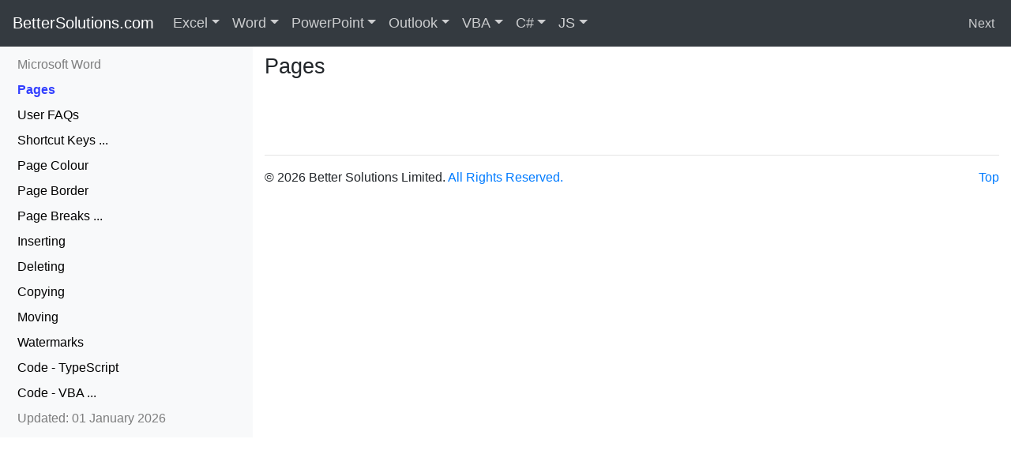

--- FILE ---
content_type: text/html
request_url: https://bettersolutions.com/word/pages/index.htm
body_size: 4293
content:
<!DOCTYPE html><HTML lang="en"><HEAD><TITLE>Word Pages - Microsoft Office</TITLE><META charset="UTF-8"><META name="viewport" content="width=device-width, initial-scale=1, shrink-to-fit=no"><META name="description" content="Word Reference - Microsoft Office Add-ins and Consultancy. One website for all Microsoft Office Users and Developers."><META name="keywords" content="Word,Microsoft,Office,Microsoft Office,Consultancy,Development"><META name="copyright" content="&copy; 2001-2026 Better Solutions Limited. All Rights Reserved Worldwide."><META name="msvalidate.01" content="61DD4E941FF3EDAD3DB2916686F88DA3"><LINK href="../../favicon.ico" rel="shortcut icon" TYPE="image/ico"><LINK href="../../bootstrap/css/bootstrap.min.css" rel="stylesheet"><LINK href="../../bootstrap/css/better.css" rel="stylesheet"><SCRIPT src="../../bootstrap/js/jquery.js"></SCRIPT><SCRIPT src="../../bootstrap/js/bootstrap.min.js"></SCRIPT><SCRIPT async src="https://www.googletagmanager.com/gtag/js?id=G-9HN2HG1KVW"></SCRIPT><SCRIPT>window.dataLayer = window.dataLayer || [];function gtag(){dataLayer.push(arguments);}gtag('js', new Date());gtag('config', 'G-9HN2HG1KVW');</SCRIPT></HEAD><BODY id="top" style="padding-top:58px;padding-bottom:0px"><NAV class="navbar navbar-expand-md navbar-dark bg-dark fixed-top" style="margin-bottom: 20px"><A class="navbar-brand d-none d-md-block" style="padding-bottom:6px;font-size:20px" href="../../index.htm">BetterSolutions.com</A><A class="navbar-brand d-md-none" href="../../index.htm">BetterSolutions.com</A><BUTTON class="navbar-toggler" type="button"  data-toggle="collapse" data-target="#navbars-better" aria-expanded="false" aria-label="Toggle navigation"><SPAN class="navbar-toggler-icon"></SPAN></BUTTON><DIV class="collapse navbar-collapse" id="navbars-better"><UL class="navbar-nav"><DIV class="dropdown-divider" style="border-color:gray"></DIV><LI class="d-md-none"><A class="nav-link disabled" style="padding:2px 0px" href="../../services.htm">Resources</A></LI><LI class="d-md-none"><A class="nav-link" style="padding:2px 0px" href="../../excel.htm">&nbsp;&nbsp;Microsoft Office Excel</A></LI><LI class="d-md-none"><A class="nav-link" style="padding:2px 0px" href="../../vba.htm">&nbsp;&nbsp;VBA Programming</A></LI><LI class="d-md-none"><A class="nav-link" style="padding:2px 0px" href="../../csharp.htm">&nbsp;&nbsp;C# Programming</A></LI><LI class="d-md-none"><A class="nav-link" style="padding:2px 0px" href="../../javascript.htm">&nbsp;&nbsp;JavaScript Programming</A></LI><LI class="d-md-none"><A class="nav-link disabled" style="padding:2px 0px" href="../../addins.htm">Add-ins</A></LI><LI class="d-md-none"><A class="nav-link" style="padding:2px 0px" href="../../addins.htm">&nbsp;&nbsp;Office Add-ins for Excel</A></LI><LI class="d-md-none"><A class="nav-link" style="padding:2px 0px" href="../../addins.htm">&nbsp;&nbsp;Office Add-ins for Word</A></LI><LI class="d-md-none"><A class="nav-link disabled" style="padding:2px 0px" href="../../consultancy.htm">Consultancy</A></LI><LI class="d-md-none"><A class="nav-link" style="padding:2px 0px" href="../../consultancy.htm">&nbsp;&nbsp;Macros, Templates and EUDAs</A></LI><LI class="d-md-none"><A class="nav-link" style="padding:2px 0px" href="../../consultancy.htm">&nbsp;&nbsp;TypeScript and JavaScript</A></LI><LI class="d-md-none"><A class="nav-link disabled" style="padding:2px 0px" href="../../development.htm">Development</A></LI><LI class="d-md-none"><A class="nav-link" style="padding:2px 0px" href="../../development.htm">&nbsp;&nbsp;Office JS Add-ins and Scripts</A></LI><LI class="d-md-none"><A class="nav-link" style="padding:2px 0px" href="../../development.htm">&nbsp;&nbsp;End User Programming</A></LI><LI class="d-md-none"><A class="nav-link disabled" style="padding:2px 0px" href="../../support.htm">Support</A></LI><LI class="d-md-none"><A class="nav-link" style="padding:2px 0px" href="../../support.htm">&nbsp;&nbsp;VSTO and .NET Migration</A></LI><LI class="d-md-none"><A class="nav-link" style="padding:2px 0px" href="../../support.htm">&nbsp;&nbsp;Troubleshooting</A></LI><LI class="d-md-none"><A class="nav-link disabled" style="padding:2px 0px" href="../../training.htm">Training</A></LI><LI class="d-md-none"><A class="nav-link" style="padding:2px 0px" href="../../training.htm">&nbsp;&nbsp;Microsoft 365 Integration</A></LI><DIV class="dropdown-divider" style="border-color:gray"></DIV><LI class="d-md-none"><A CLASS="nav-link" style="padding:2px 0px" HREF="../../contactus.htm">&nbsp;&nbsp;Contact Us for a FREE Consultation</A></LI><LI class="nav-item dropdown dropdown-large d-none d-md-block"><A class="nav-link dropdown-toggle" href="../../excel.htm" id="dropdown-excelfull" data-toggle="dropdown" aria-haspopup="true" aria-expanded="false" style="font-size:18px">Excel</A><UL class="dropdown-menu dropdown-menu-large" role="menu"><DIV class="row"><LI class="col-sm-3"><UL><LI><A class="dropdown-item" href="../../excel/add-ins/index.htm">Add-ins</A></LI><LI><A class="dropdown-item" href="../../excel/workbooks/best-practices.htm">Best Practices</A></LI><LI><A class="dropdown-item" href="../../excel/cells-ranges/index.htm">Cells Ranges</A></LI><LI><A class="dropdown-item" href="../../excel/charts/index.htm">Charts</A></LI><DIV class="dropdown-divider"></DIV><LI><A class="dropdown-item" href="../../excel/conditional-formatting/index.htm">Conditional Format</A></LI><LI><A class="dropdown-item" href="../../excel/data-analysis/index.htm">Data Analysis</A></LI><LI><A class="dropdown-item" href="../../excel/data-validation/index.htm">Data Validation</A></LI><LI><A class="dropdown-item" href="../../excel/dates-times/index.htm">Dates Times</A></LI><DIV class="dropdown-divider"></DIV><LI><A class="dropdown-item" href="../../excel.htm">Search Excel ...</A><LI></UL></LI><LI class="col-sm-3"><UL><LI><A class="dropdown-item" href="../../excel/functions/complete-list.htm">Functions</A></LI><LI><A class="dropdown-item" href="../../excel/functions/user-defined-complete-list.htm">User Defined</A></LI><LI><A class="dropdown-item" href="../../excel/formulas/complete-list.htm">Formulas</A></LI><LI><A class="dropdown-item" href="../../excel/formatting/index.htm">Formatting</A></LI><DIV class="dropdown-divider"></DIV><LI><A class="dropdown-item" href="../../excel/illustrations/index.htm">Illustrations</A></LI><LI><A class="dropdown-item" href="../../excel/importing-exporting/index.htm">Importing</A></LI><LI><A class="dropdown-item" href="../../excel/layout/index.htm">Layout</A></LI><LI><A class="dropdown-item" href="../../excel/macros/index.htm">Macros</A></LI><DIV class="dropdown-divider"></DIV><LI><A class="dropdown-item" href="../../services.htm">Our Services ...</A><LI></UL></LI><LI class="col-sm-3"><UL><LI><A class="dropdown-item" href="../../excel/named-ranges/index.htm">Named Ranges</A></LI><LI><A class="dropdown-item" href="../../excel/options/index.htm">Options</A></LI><LI><A class="dropdown-item" href="../../excel/pivot-tables/index.htm">Pivot Tables</A></LI><LI><A class="dropdown-item" href="../../excel/power-automate/index.htm">Power Automate</A></LI><DIV class="dropdown-divider"></DIV><LI><A class="dropdown-item" href="../../excel/protection/index.htm">Protection</A></LI><LI><A class="dropdown-item" href="../../excel/python/index.htm">Python</A></LI><LI><A class="dropdown-item" href="../../excel/reviewing/index.htm">Reviewing</A></LI><LI><A class="dropdown-item" href="../../excel/ribbon/index.htm">Ribbon</A></LI><DIV class="dropdown-divider"></DIV><LI><A class="dropdown-item" href="../../addins.htm">Find Add-ins ...</A><LI></UL></LI><LI class="col-sm-3"><UL><LI><A class="dropdown-item" href="../../excel/rows-columns/index.htm">Rows Columns</A></LI><LI><A class="dropdown-item" href="../../excel/ribbon/shortcut-keys.htm">Shortcut Keys</A></LI><LI><A class="dropdown-item" href="../../excel/tables/index.htm">Tables</A></LI><LI><A class="dropdown-item" href="../../excel/workbooks/templates.htm">Templates</A></LI><DIV class="dropdown-divider"></DIV><LI><A class="dropdown-item" href="../../excel/track-changes/index.htm">Track Changes</A></LI><LI><A class="dropdown-item" href="../../excel/workbooks/index.htm">Workbooks</A></LI><LI><A class="dropdown-item" href="../../excel/worksheets/index.htm">Worksheets</A></LI><LI><A class="dropdown-item" href="../../excel/xml/index.htm">XML</A></LI><DIV class="dropdown-divider"></DIV><LI><A class="dropdown-item" href="../../contactus.htm">Contact Us ...</A><LI></UL></LI></DIV></UL></LI><LI class="nav-item dropdown dropdown-large d-none d-md-block"><A class="nav-link dropdown-toggle" href="../../word.htm" id="dropdown-wordfull" data-toggle="dropdown" aria-haspopup="true" aria-expanded="false" style="font-size:18px">Word</A><UL class="dropdown-menu dropdown-menu-large" role="menu"><DIV class="row"><LI class="col-sm-3"><UL><LI><A class="dropdown-item" href="../add-ins/index.htm">Add-ins</A></LI><LI><A class="dropdown-item" href="../fields/bookmarks.htm">Bookmarks</A></LI><LI><A class="dropdown-item" href="../building-blocks/index.htm">Building Blocks</A></LI><LI><A class="dropdown-item" href="../bullets/index.htm">Bullets</A></LI><DIV class="dropdown-divider"></DIV><LI><A class="dropdown-item" href="../characters/index.htm">Characters</A></LI><LI><A class="dropdown-item" href="../charts/index.htm">Charts</A></LI><LI><A class="dropdown-item" href="../content-controls/index.htm">Content Controls</A></LI><LI><A class="dropdown-item" href="../design/index.htm">Design</A></LI><DIV class="dropdown-divider"></DIV><LI><A class="dropdown-item" href="../../word.htm">Search Word ...</A><LI></UL></LI><LI class="col-sm-3"><UL><LI><A class="dropdown-item" href="../documents/index.htm">Documents</A></LI><LI><A class="dropdown-item" href="../fields/complete-list.htm">Fields</A></LI><LI><A class="dropdown-item" href="../illustrations/index.htm">Illustrations</A></LI><LI><A class="dropdown-item" href="../importing-exporting/index.htm">Importing</A></LI><DIV class="dropdown-divider"></DIV><LI><A class="dropdown-item" href="../layout/index.htm">Layout</A></LI><LI><A class="dropdown-item" href="../macros/index.htm">Macros</A></LI><LI><A class="dropdown-item" href="../mailings/index.htm">Mailings</A></LI><LI><A class="dropdown-item" href="../bullets/numbered-bullets.htm">Numbering</A></LI><DIV class="dropdown-divider"></DIV><LI><A class="dropdown-item" href="../../services.htm">Our Services ...</A><LI></UL></LI><LI class="col-sm-3"><UL><LI><A class="dropdown-item" href="../options/index.htm">Options</A></LI><LI><A class="dropdown-item" href="../outlines/index.htm">Outlines</A></LI><LI><A class="dropdown-item" href="../pages/index.htm">Pages</A></LI><LI><A class="dropdown-item" href="../paragraphs/index.htm">Paragraphs</A></LI><DIV class="dropdown-divider"></DIV><LI><A class="dropdown-item" href="../protection/index.htm">Protection</A></LI><LI><A class="dropdown-item" href="../references/index.htm">References</A></LI><LI><A class="dropdown-item" href="../reviewing/index.htm">Reviewing</A></LI><LI><A class="dropdown-item" href="../ribbon/index.htm">Ribbon</A></LI><DIV class="dropdown-divider"></DIV><LI><A class="dropdown-item" href="../../addins.htm">Find Add-ins ...</A><LI></UL></LI><LI class="col-sm-3"><UL><LI><A class="dropdown-item" href="../sections/index.htm">Sections</A></LI><LI><A class="dropdown-item" href="../ribbon/shortcut-keys.htm">Shortcut Keys</A></LI><LI><A class="dropdown-item" href="../styles/index.htm">Styles</A></LI><LI><A class="dropdown-item" href="../tables/index.htm">Tables</A></LI><DIV class="dropdown-divider"></DIV><LI><A class="dropdown-item" href="../templates/index.htm">Templates</A></LI><LI><A class="dropdown-item" href="../illustrations/text-boxes.htm">Text Boxes</A></LI><LI><A class="dropdown-item" href="../track-changes/index.htm">Track Changes</A></LI><LI><A class="dropdown-item" href="../xml/index.htm">XML</A></LI><DIV class="dropdown-divider"></DIV><LI><A class="dropdown-item" href="../../contactus.htm">Contact Us ...</A><LI></UL></LI></DIV></UL></LI><LI class="nav-item dropdown dropdown-large d-none d-md-block"><A class="nav-link dropdown-toggle" href="../../powerpoint.htm" id="dropdown-powerpointfull" data-toggle="dropdown" aria-haspopup="true" aria-expanded="false" style="font-size:18px">PowerPoint</A><UL class="dropdown-menu dropdown-menu-large" role="menu"><DIV class="row"><LI class="col-sm-3"><UL><LI><A class="dropdown-item" href="../../powerpoint.htm">Add-ins</A></LI><LI><A class="dropdown-item" href="../../powerpoint.htm">Animation</A></LI><LI><A class="dropdown-item" href="../../powerpoint.htm">Bullets</A></LI><LI><A class="dropdown-item" href="../../powerpoint.htm">Characters</A></LI><DIV class="dropdown-divider"></DIV><LI><A class="dropdown-item" href="../../powerpoint.htm">Charts</A></LI><LI><A class="dropdown-item" href="../../powerpoint.htm">Design</A></LI><LI><A class="dropdown-item" href="../../powerpoint.htm">Handouts</A></LI><LI><A class="dropdown-item" href="../../powerpoint.htm">Illustrations</A></LI><DIV class="dropdown-divider"></DIV><LI><A class="dropdown-item" href="../../powerpoint.htm">Search PowerPoint ...</A></LI></UL></LI><LI class="col-sm-3"><UL><LI><A class="dropdown-item" href="../../powerpoint.htm">Importing</A></LI><LI><A class="dropdown-item" href="../../powerpoint.htm">Layout</A></LI><LI><A class="dropdown-item" href="../../powerpoint.htm">Macros</A></LI><LI><A class="dropdown-item" href="../../powerpoint.htm">Notes</A></LI><DIV class="dropdown-divider"></DIV><LI><A class="dropdown-item" href="../../powerpoint.htm">Numbering</A></LI><LI><A class="dropdown-item" href="../../powerpoint.htm">Options</A></LI><LI><A class="dropdown-item" href="../../powerpoint.htm">Outlines</A></LI><LI><A class="dropdown-item" href="../../powerpoint.htm">Paragraphs</A></LI><DIV class="dropdown-divider"></DIV><LI><A class="dropdown-item" href="../../services.htm">Our Services ...</A><LI></UL></LI><LI class="col-sm-3"><UL><LI><A class="dropdown-item" href="../../powerpoint.htm">Presentations</A></LI><LI><A class="dropdown-item" href="../../powerpoint.htm">Protection</A></LI><LI><A class="dropdown-item" href="../../powerpoint.htm">References</A></LI><LI><A class="dropdown-item" href="../../powerpoint.htm">Reviewing</A></LI><DIV class="dropdown-divider"></DIV><LI><A class="dropdown-item" href="../../powerpoint.htm">Ribbon</A></LI><LI><A class="dropdown-item" href="../../powerpoint.htm">Sections</A></LI><LI><A class="dropdown-item" href="../../powerpoint.htm">Shortcut Keys</A></LI><LI><A class="dropdown-item" href="../../powerpoint.htm">Slide Show</A></LI><DIV class="dropdown-divider"></DIV><LI><A class="dropdown-item" href="../../addins.htm">Find Add-ins ...</A><LI></UL></LI><LI class="col-sm-3"><UL><LI><A class="dropdown-item" href="../../powerpoint.htm">Slides</A></LI><LI><A class="dropdown-item" href="../../powerpoint.htm">Tables</A></LI><LI><A class="dropdown-item" href="../../powerpoint.htm">Templates</A></LI><LI><A class="dropdown-item" href="../../powerpoint.htm">Text Boxes</A></LI><DIV class="dropdown-divider"></DIV><LI><A class="dropdown-item" href="../../powerpoint.htm">Track Changes</A></LI><LI><A class="dropdown-item" href="../../powerpoint.htm">Transitions</A></LI><LI><A class="dropdown-item" href="../../powerpoint.htm">Video</A></LI><LI><A class="dropdown-item" href="../../powerpoint.htm">XML</A></LI><DIV class="dropdown-divider"></DIV><LI><A class="dropdown-item" href="../../contactus.htm">Contact Us ...</A><LI></UL></LI></DIV></UL></LI><LI class="nav-item dropdown dropdown-large d-none d-md-block"><A class="nav-link dropdown-toggle" href="../../outlook.htm" id="dropdown-outlookfull" data-toggle="dropdown" aria-haspopup="true" aria-expanded="false" style="font-size:18px">Outlook</A><UL class="dropdown-menu dropdown-menu-large" role="menu"><DIV class="row"><LI class="col-sm-3"><UL><LI><A class="dropdown-item" href="../../outlook.htm">Add-ins</A></LI><LI><A class="dropdown-item" href="../../outlook.htm">Address Book</A></LI><LI><A class="dropdown-item" href="../../outlook.htm">Alerts</A></LI><LI><A class="dropdown-item" href="../../outlook.htm">Appointments</A></LI><DIV class="dropdown-divider"></DIV><LI><A class="dropdown-item" href="../../outlook.htm">Calendar</A></LI><LI><A class="dropdown-item" href="../../outlook.htm">Contacts</A></LI><LI><A class="dropdown-item" href="../../outlook.htm">Events</A></LI><LI><A class="dropdown-item" href="../../outlook.htm">Exchange</A></LI><DIV class="dropdown-divider"></DIV><LI><A class="dropdown-item" href="../../outlook.htm">Search Outlook ...</A></LI></UL></LI><LI class="col-sm-3"><UL><LI><A class="dropdown-item" href="../../outlook.htm">Folders</A></LI><LI><A class="dropdown-item" href="../../outlook.htm">Forms</A></LI><LI><A class="dropdown-item" href="../../outlook.htm">Groups</A></LI><LI><A class="dropdown-item" href="../../outlook.htm">HTML</A></LI><DIV class="dropdown-divider"></DIV><LI><A class="dropdown-item" href="../../outlook.htm">Illustrations</A></LI><LI><A class="dropdown-item" href="../../outlook.htm">Importing</A></LI><LI><A class="dropdown-item" href="../../outlook.htm">Journal</A></LI><LI><A class="dropdown-item" href="../../outlook.htm">Macros</A></LI><DIV class="dropdown-divider"></DIV><LI><A class="dropdown-item" href="../../services.htm">Our Services ...</A><LI></UL></LI><LI class="col-sm-3"><UL><LI><A class="dropdown-item" href="../../outlook.htm">Mail</A></LI><LI><A class="dropdown-item" href="../../outlook.htm">Meetings</A></LI><LI><A class="dropdown-item" href="../../outlook.htm">Notes</A></LI><LI><A class="dropdown-item" href="../../outlook.htm">OneDrive</A></LI><DIV class="dropdown-divider"></DIV><LI><A class="dropdown-item" href="../../outlook.htm">OneNote</A></LI><LI><A class="dropdown-item" href="../../outlook.htm">Options</A></LI><LI><A class="dropdown-item" href="../../outlook.htm">People</A></LI><LI><A class="dropdown-item" href="../../outlook.htm">Proofing</A></LI><DIV class="dropdown-divider"></DIV><LI><A class="dropdown-item" href="../../addins.htm">Find Add-ins ...</A><LI></UL></LI><LI class="col-sm-3"><UL><LI><A class="dropdown-item" href="../../outlook.htm">Ribbon</A></LI><LI><A class="dropdown-item" href="../../outlook.htm">Rules</A></LI><LI><A class="dropdown-item" href="../../outlook.htm">Search</A></LI><LI><A class="dropdown-item" href="../../outlook.htm">SharePoint</A></LI><DIV class="dropdown-divider"></DIV><LI><A class="dropdown-item" href="../../outlook.htm">Shortcut Keys</A></LI><LI><A class="dropdown-item" href="../../outlook.htm">Tasks</A></LI><LI><A class="dropdown-item" href="../../outlook.htm">Web Client</A></LI><LI><A class="dropdown-item" href="../../outlook.htm">XML</A></LI><DIV class="dropdown-divider"></DIV><LI><A class="dropdown-item" href="../../contactus.htm">Contact Us ...</A><LI></UL></LI></DIV></UL></LI><LI class="nav-item dropdown dropdown-large d-none d-md-block"><A class="nav-link dropdown-toggle" href="../../vba.htm" id="dropdown-vbafull" data-toggle="dropdown" aria-haspopup="true" aria-expanded="false" style="font-size:18px">VBA</A><UL class="dropdown-menu dropdown-menu-large" role="menu"><DIV class="row"><LI class="col-sm-3"><UL><LI><A class="dropdown-item" href="../../vba/add-ins/index.htm">Add-ins</A></LI><LI><A class="dropdown-item" href="../../vba/arrays/index.htm">Arrays</A></LI><LI><A class="dropdown-item" href="../../vba/macros/best-practices.htm">Best Practices</A></LI><LI><A class="dropdown-item" href="../../vba/class-modules/index.htm">Class Modules</A></LI><DIV class="dropdown-divider"></DIV><LI><A class="dropdown-item" href="../../vba/macros/code-snippets.htm">Code Snippets</A></LI><LI><A class="dropdown-item" href="../../vba/data-types/collections.htm">Collections</A></LI><LI><A class="dropdown-item" href="../../vba/controls/index.htm">Controls</A></LI><LI><A class="dropdown-item" href="../../vba/databases/index.htm">Databases</A></LI><DIV class="dropdown-divider"></DIV><LI><A class="dropdown-item" href="../../vba.htm">Search VBA ...</A><LI></UL></LI><LI class="col-sm-3"><UL><LI><A class="dropdown-item" href="../../vba/data-types/index.htm">Data Types</A></LI><LI><A class="dropdown-item" href="../../vba/dates-times/index.htm">Dates Times</A></LI><LI><A class="dropdown-item" href="../../vba/debugging/index.htm">Debugging</A></LI><LI><A class="dropdown-item" href="../../vba/enumerations/index.htm">Enumerations</A></LI><DIV class="dropdown-divider"></DIV><LI><A class="dropdown-item" href="../../vba/error-handling/index.htm">Error Handling</A></LI><LI><A class="dropdown-item" href="../../vba/events/index.htm">Events</A></LI><LI><A class="dropdown-item" href="../../vba/files-directories/index.htm">Files Directories</A></LI><LI><A class="dropdown-item" href="../../vba/functions/complete-list.htm">Functions</A></LI><DIV class="dropdown-divider"></DIV><LI><A class="dropdown-item" href="../../services.htm">Our Services ...</A><LI></UL></LI><LI class="col-sm-3"><UL><LI><A class="dropdown-item" href="../../vba/macros/index.htm">Macros</A></LI><LI><A class="dropdown-item" href="../../vba/msgbox-inputbox/index.htm">MsgBox</A></LI><LI><A class="dropdown-item" href="../../vba/numbers/index.htm">Numbers</A></LI><LI><A class="dropdown-item" href="../../vba/visual-basic-editor/options.htm">Options</A></LI><DIV class="dropdown-divider"></DIV><LI><A class="dropdown-item" href="../../vba/visual-basic-editor/references.htm">References</A></LI><LI><A class="dropdown-item" href="../../vba/ribbon/index.htm">Ribbon</A></LI><LI><A class="dropdown-item" href="../../vba/visual-basic-editor/shortcut-keys.htm">Shortcut Keys</A></LI><LI><A class="dropdown-item" href="../../vba/sql/index.htm">SQL</A></LI><DIV class="dropdown-divider"></DIV><LI><A class="dropdown-item" href="../../addins.htm">Find Add-ins ...</A><LI></UL></LI><LI class="col-sm-3"><UL><LI><A class="dropdown-item" href="../../vba/strings-characters/index.htm">Strings</A></LI><LI><A class="dropdown-item" href="../../vba/macros/subroutines.htm">Subroutines</A></LI><LI><A class="dropdown-item" href="../../vba/syntax/index.htm">Syntax</A></LI><LI><A class="dropdown-item" href="../../vba/userforms/index.htm">Userforms</A></LI><DIV class="dropdown-divider"></DIV><LI><A class="dropdown-item" href="../../vba/variables/index.htm">Variables</A></LI><LI><A class="dropdown-item" href="../../vba/visual-basic-editor/index.htm">Visual Basic Editor</A></LI><LI><A class="dropdown-item" href="../../vba/web-interaction/web-services.htm">Web Interaction</A></LI><LI><A class="dropdown-item" href="../../vba/xml/index.htm">XML</A></LI><DIV class="dropdown-divider"></DIV><LI><A class="dropdown-item" href="../../contactus.htm">Contact Us ...</A><LI></UL></LI></DIV></UL></LI><LI class="nav-item dropdown dropdown-large d-none d-md-block"><A class="nav-link dropdown-toggle" href="../../csharp.htm" id="dropdown-csharpfull" data-toggle="dropdown" aria-haspopup="true" aria-expanded="false" style="font-size:18px">C#</A><UL class="dropdown-menu dropdown-menu-large" role="menu"><DIV class="row"><LI class="col-sm-3"><UL><LI><A class="dropdown-item" href="../../csharp.htm">.NET Library</A></LI><LI><A class="dropdown-item" href="../../csharp.htm">Arrays</A></LI><LI><A class="dropdown-item" href="../../csharp.htm">Best Practices</A></LI><LI><A class="dropdown-item" href="../../csharp.htm">Classes</A></LI><DIV class="dropdown-divider"></DIV><LI><A class="dropdown-item" href="../../csharp.htm">Collections</A></LI><LI><A class="dropdown-item" href="../../csharp.htm">Databases</A></LI><LI><A class="dropdown-item" href="../../csharp.htm">Data Types</A></LI><LI><A class="dropdown-item" href="../../csharp.htm">Dates Times</A></LI><DIV class="dropdown-divider"></DIV><LI><A class="dropdown-item" href="../../csharp.htm">Search C# ...</A></LI></UL></LI><LI class="col-sm-3"><UL><LI><A class="dropdown-item" href="../../csharp.htm">Debugging</A></LI><LI><A class="dropdown-item" href="../../csharp.htm">Excel Interop</A></LI><LI><A class="dropdown-item" href="../../csharp.htm">Error Handling</A></LI><LI><A class="dropdown-item" href="../../csharp.htm">Files Directories</A></LI><DIV class="dropdown-divider"></DIV><LI><A class="dropdown-item" href="../../csharp.htm">Generics</A></LI><LI><A class="dropdown-item" href="../../csharp.htm">Interfaces</A></LI><LI><A class="dropdown-item" href="../../csharp.htm">MessageBox</A></LI><LI><A class="dropdown-item" href="../../csharp.htm">Numbers</A></LI><DIV class="dropdown-divider"></DIV><LI><A class="dropdown-item" href="../../services.htm">Our Services ...</A><LI></UL></LI><LI class="col-sm-3"><UL><LI><A class="dropdown-item" href="../../csharp.htm">Projects</A></LI><LI><A class="dropdown-item" href="../../csharp.htm">Serialization</A></LI><LI><A class="dropdown-item" href="../../csharp.htm">Strings</A></LI><LI><A class="dropdown-item" href="../../csharp.htm">Structures</A></LI><DIV class="dropdown-divider"></DIV><LI><A class="dropdown-item" href="../../csharp.htm">Syntax</A></LI><LI><A class="dropdown-item" href="../../csharp.htm">Threading</A></LI><LI><A class="dropdown-item" href="../../csharp.htm">Variables</A></LI><LI><A class="dropdown-item" href="../../csharp.htm">VBA Migration</A></LI><DIV class="dropdown-divider"></DIV><LI><A class="dropdown-item" href="../../addins.htm">Find Add-ins ...</A><LI></UL></LI><LI class="col-sm-3"><UL><LI><A class="dropdown-item" href="../../csharp.htm">Visual Studio</A></LI><LI><A class="dropdown-item" href="../../csharp.htm">VSTO Add-ins</A></LI><LI><A class="dropdown-item" href="../../csharp.htm">Web Add-ins</A></LI><LI><A class="dropdown-item" href="../../csharp.htm">Web Development</A></LI><DIV class="dropdown-divider"></DIV><LI><A class="dropdown-item" href="../../csharp.htm">Web Services</A></LI><LI><A class="dropdown-item" href="../../csharp.htm">Windows Forms</A></LI><LI><A class="dropdown-item" href="../../csharp.htm">WPF Forms</A></LI><LI><A class="dropdown-item" href="../../csharp.htm">XML</A></LI><DIV class="dropdown-divider"></DIV><LI><A class="dropdown-item" href="../../contactus.htm">Contact Us ...</A><LI></UL></LI></DIV></UL></LI><LI class="nav-item dropdown dropdown-large d-none d-md-block"><A class="nav-link dropdown-toggle" href="../../javascript.htm" id="dropdown-javascriptfull" data-toggle="dropdown" aria-haspopup="true" aria-expanded="false" style="font-size:18px">JS</A><UL class="dropdown-menu dropdown-menu-large" role="menu"><DIV class="row"><LI class="col-sm-3"><UL><LI><A class="dropdown-item" href="../../javascript.htm">Arrays</A></LI><LI><A class="dropdown-item" href="../../javascript.htm">Custom Functions</A></LI><LI><A class="dropdown-item" href="../../javascript.htm">Data Types</A></LI><LI><A class="dropdown-item" href="../../javascript.htm">Dates Times</A></LI><DIV class="dropdown-divider"></DIV><LI><A class="dropdown-item" href="../../javascript.htm">Debugging</A></LI><LI><A class="dropdown-item" href="../../javascript.htm">Dialog Boxes</A></LI><LI><A class="dropdown-item" href="../../javascript.htm">Error Handling</A></LI><LI><A class="dropdown-item" href="../../javascript.htm">Excel API</A></LI><DIV class="dropdown-divider"></DIV><LI><A class="dropdown-item" href="../../javascript.htm">Search JavaScript ...</A></LI></UL><LI class="col-sm-3"><UL><LI><A class="dropdown-item" href="../../javascript.htm">Express Backend</A></LI><LI><A class="dropdown-item" href="../../javascript.htm">Fluent UI</A></LI><LI><A class="dropdown-item" href="../../javascript.htm">Functions</A></LI><LI><A class="dropdown-item" href="../../javascript.htm">HTML Pages</A></LI><DIV class="dropdown-divider"></DIV><LI><A class="dropdown-item" href="../../javascript.htm">Microsoft Graph</A></LI><LI><A class="dropdown-item" href="../../javascript.htm">Node JS Runtime</A></LI><LI><A class="dropdown-item" href="../../javascript.htm">Numbers</A></LI><LI><A class="dropdown-item" href="../../javascript.htm">Objects</A></LI><DIV class="dropdown-divider"></DIV><LI><A class="dropdown-item" href="../../services.htm">Our Services ...</A><LI></UL></LI><LI class="col-sm-3"><UL><LI><A class="dropdown-item" href="../../javascript.htm">Office Add-ins</A></LI><LI><A class="dropdown-item" href="../../javascript.htm">Office Events</A></LI><LI><A class="dropdown-item" href="../../javascript.htm">Office Manifest</A></LI><LI><A class="dropdown-item" href="../../javascript.htm">Office Scripts</A></LI><DIV class="dropdown-divider"></DIV><LI><A class="dropdown-item" href="../../javascript.htm">Outlook API</A></LI><LI><A class="dropdown-item" href="../../javascript.htm">PowerPoint API</A></LI><LI><A class="dropdown-item" href="../../javascript.htm">React Library</A></LI><LI><A class="dropdown-item" href="../../javascript.htm">Ribbon Commands</A></LI><DIV class="dropdown-divider"></DIV><LI><A class="dropdown-item" href="../../addins.htm">Find Add-ins ...</A><LI></UL></LI><LI class="col-sm-3"><UL><LI><A class="dropdown-item" href="../../javascript.htm">Strings</A></LI><LI><A class="dropdown-item" href="../../javascript.htm">Syntax</A></LI><LI><A class="dropdown-item" href="../../javascript.htm">Task Panes</A></LI><LI><A class="dropdown-item" href="../../javascript.htm">TypeScript</A></LI><DIV class="dropdown-divider"></DIV><LI><A class="dropdown-item" href="../../javascript.htm">Variables</A></LI><LI><A class="dropdown-item" href="../../javascript.htm">Visual Studio Code</A></LI><LI><A class="dropdown-item" href="../../javascript.htm">Word API</A></LI><LI><A class="dropdown-item" href="../../javascript.htm">Yeoman Generator</A></LI><DIV class="dropdown-divider"></DIV><LI><A class="dropdown-item" href="../../contactus.htm">Contact Us ...</A><LI></UL></LI></DIV></UL></LI></UL></DIV><SPAN class="d-none d-lg-block"><DIV class="d-flex"><A href="user-faqs.htm" style="text-align:right;color:#FFFFFFBF;padding:2px 0px;margin-left:5px;margin-right:5px" title="User FAQs">Next</A></DIV></SPAN></NAV><DIV class="container-fluid"><DIV class="row"><DIV id="nav-column" class="col-md-4 col-lg-3" style="padding-left:0px;padding-right:0px"><DIV class="navbar navbar-expand-md navbar-light bg-light" style="padding-left:14px;padding-right:15px; style="margin-bottom:20px"><DIV class="d-none d-sm-block d-md-none"><DIV class="navbar-brand"><A href="https://bettersolutions.com/word.htm" STYLE="color:#000000;font-size:12pt">Word</A> &rsaquo; <A href="../pages/index.htm"><SPAN style="font-size:12pt">Pages</SPAN></A></DIV></DIV><DIV class="d-sm-none" style="margin-right:0px"><DIV class="navbar-brand" style="margin-right:0px"><A href="https://bettersolutions.com/word.htm" STYLE="color:#000000;font-size:11pt">Word</A> &rsaquo; <A href="../pages/index.htm"><SPAN style="font-size:11pt">Pages</SPAN></A></DIV></DIV><DIV class="d-md-none"><P style="float:right"></p></DIV><BUTTON class="navbar-toggler"  type="button" data-toggle="collapse" data-target="#ID-sidebar-navbar-collapse" aria-expanded="false" aria-label="Toggle navigation"><SPAN class="navbar-toggler-icon"></SPAN></BUTTON><DIV class="navbar-collapse collapse" id="ID-sidebar-navbar-collapse"><UL class="nav navbar-nav flex-column"><LI><A class="nav-link" href="../../word.htm"> Microsoft Word</A></LI><LI><A class="nav-link" style="color:#3340FF" href="index.htm"><STRONG>Pages</STRONG></A></LI><LI><A class="nav-link" style="color:#000000" href="user-faqs.htm">User FAQs</A></LI><LI><A class="nav-link" style="color:#000000" href="shortcut-keys.htm">Shortcut Keys ...</A></LI><LI><A class="nav-link" style="color:#000000" href="page-colour.htm">Page Colour</A></LI><LI><A class="nav-link" style="color:#000000" href="page-border.htm">Page Border</A></LI><LI><A class="nav-link" style="color:#000000" href="page-breaks.htm">Page Breaks ...</A></LI><LI><A class="nav-link" style="color:#000000" href="inserting.htm">Inserting</A></LI><LI><A class="nav-link" style="color:#000000" href="deleting.htm">Deleting</A></LI><LI><A class="nav-link" style="color:#000000" href="copying.htm">Copying</A></LI><LI><A class="nav-link" style="color:#000000" href="moving.htm">Moving</A></LI><LI><A class="nav-link" style="color:#000000" href="watermarks.htm">Watermarks</A></LI><LI><A class="nav-link" style="color:#000000" href="typescript-code.htm">Code - TypeScript</A></LI><LI><A class="nav-link" style="color:#000000" href="vba-code.htm">Code - VBA ...</A></LI><LI class="d-none d-lg-block"><A class="nav-link">Updated: 01 January 2026</A></LI><LI class="d-lg-none"><A class="nav-link">01 January 2026</A></LI></UL></DIV><!--/.nav-collapse --></DIV><!--navbar--></DIV><!--col-md-3--><DIV id="main-column" class="col-md-8 col-lg-9"><H1>Pages</H1><br><br><br><HR><SPAN class="d-none d-sm-block" style="float:left;padding-bottom:15px">&copy; 2026 Better Solutions Limited. <A href="../../copyright.htm">All Rights Reserved. </A></SPAN><SPAN class="d-sm-none" style="float:left;font-size:14px;padding-bottom:15px">&copy; 2026 <A href="../../copyright.htm">Better Solutions Limited</A> </SPAN><SPAN class="d-none d-md-block" style="float:right"><A href="#top">Top</A></SPAN><SPAN class="d-md-none" style="float:right;font-size:14px"><A href="user-faqs.htm" style="margin-left:5px" title="User FAQs">Next</A></SPAN></DIV></DIV></DIV></BODY></HTML>
